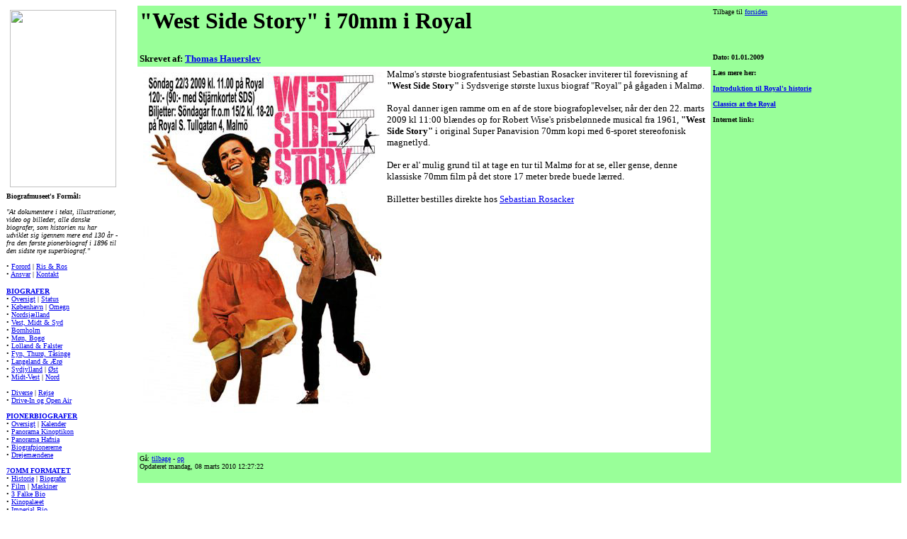

--- FILE ---
content_type: text/html
request_url: https://www.biografmuseet.dk/nyheder/2009/royal/index.htm
body_size: 4113
content:
<html><head><meta http-equiv="Content-Type" content="text/html; charset=windows-1252"><meta http-equiv="Content-Language" content="en-gb"><meta name="DESCRIPTION" content="biografmuseet.dk, et unikt internet baseret biografmuseum, med  artikler og billeder fra den danske danske biografhistorie."><meta name="KEYWORDS" content="Bio, Biocenter, Biografcenter, Spacebio, Center Bio, Biograf,  Biografen, Biografteater, Bio Huset. Bio & Kulturhus, Kino, Kinorevuen, Kinoteatret, Kinocentret,  Kinografen, Bioteatret, Teaterbio, Filmteatret, Repriseteatret, Kosmorama, Biocafeen, Cafe Bio,  Cafebiografen, Scala, Rådhusteatret, Teaterbio, Folketeatret, Victoriateatret, Kinopalæet, Fønix,  Phønix, BioCity, Palads, Fotorama, Grand Teatret, Regina, Panorama, CinemaxX, Park, Biffen,  Apollon, Apollo, Strand, Saga, Metropol, Forum, Rialto, Roxy, Slotsbio, Imperial Bio, Art Cinema,  ABC Biograferne, CinemaCenter, 88, Action House, Andelen, Astoria, Astra, Audience, Bellevue,  Bernhard, Billedteatret, Bjerg Teatret, Den Blå Engel, Den Gamle Biograf, Europa, Falken, Fasan,  Film 6000, GarageBio, Grafen, Helios, Inn side, Iris, Jylland, KGBio Værket, Klædefabrikken, Kom  Bi, Kuben, Lido, Megascope, Palladium, Platan, Store Bjørn, Surretoppen, Symfonien, Vest Teatret,  Øst for Paradis, ABCinema+D, Aladdin, Aleenberg, Alexandra, Arena, Atlantic, Bazarbiograf,  Bergthora, Biorama, Bristol, Camera, Carlton, Casino, Cinema 1-8, City, Colosseum, Dagmar, Delta,  DSB Kino Den Vide Verden, Edison, Empire, Folkebiografen, Gloria, Grøndals, Husets, Højbro,  Jernbanebiografen, Kosmos, Klaptræet, Kæmpebiografen, Københavns Panorama & Kinoptikon, Luxi,  Luxustoget, Løve, Mercur, Merry, Napoli, Nora, Nygade, Nørreport, Odeon, Palladium,  Palæbiografen, Panoptikonteatret, Platan,  Posthusteatret, Rahbek, Rio, Royal, Ry, Røde Mølle,  Saga, Sommerlyst, Standard, Stefans, Studio, Thaumatografen, 3 Falke, Vester Vov Vov, Windsor,  World Cinema, Ørstedbiografen, filmoperatør, billetdame, billetkontor, foyer, fortæppe, lærred,  CinemaScope, widescreen, stumfilm, klaver, xenon, kalklys, kulbuelys, 16mm, 35mm, 70mm, Cinrama,  Cinemiracle, IMAX Dome, premiere, flop, success, forsalg, biografannonce, forpremiere, Bireka,  Oleas, plansæt, planark, sidste dag, billetbestilling, multibiograf, BioBooking"><title>&quot;West Side Story&quot; i 70mm i Royal</title><meta name="Microsoft Border" content="l, default">
</head><body><!--msnavigation--><table dir="ltr" border="0" cellpadding="0" cellspacing="0" width="100%"><tr><td valign="top" width="1%">
<table height="1" cellSpacing="0" width="150" border="0">
	<tr>
		<td class="margentekst" vAlign="top" align="left" width="150" height="1">
		<a href="../../../index.htm">
		<img border="0" src="../../../_images/borders/left/biografmuseet_150.jpg" width="150" height="250" hspace="5" vspace="5"></a></td>
	</tr>
	<tr>
		<td class="margentekst" vAlign="top" align="left" width="150" height="0">
		<font size="1" face="Verdana"><b>Biografmuseet's Formål:<br>
		<br>
		</b></font><span lang="DA"><font size="1" face="Verdana"><i>&quot;At 
		dokumentere i tekst, illustrationer, video og billeder, alle danske 
		biografer, som historien nu har udviklet sig igennem mere end 130 år - 
		fra den første pionerbiograf i 1896 til den sidste nye superbiograf.</i><strong style="font-weight: 400"><i>&quot;</i></strong></font></span><font size="1" face="Verdana"><span lang="DA"><strong style="font-weight: 400"><br>
		<br>
		</strong></span>• <a href="../../../admin/forord/index.htm">Forord</a> |
		<a href="../../../admin/testimonials/index.htm">Ris &amp; Ros</a><br>
		• <a href="../../../admin/disclaimer/index.htm">Ansvar</a> |
		<a href="mailto:mr_in70mm@hotmail.com?subject=Kommentar_fra_Biografmuseet.dk">
		Kontakt</a><span lang="DA"><strong style="font-weight: 400"><br>
&nbsp;</strong></span></font></td>
	</tr>
	<tr>
		<td class="margentekst" vAlign="top" align="left" width="150" height="1">
		<p align="left"><font size="1" face="Verdana"><b>
		<a href="../../../biografer/index.htm">BIOGRAFER</a></b><br>
		• <a href="../../../biografer/oversigt/index.htm">Oversigt</a> |
		<a href="../../2026/130/index.htm">Status</a><br>
		• <a href="../../../biografer/1000/2022/index.htm">København</a> |
		<a href="../../../biografer/2600/index.htm">Omegn</a><br>
		• <a href="../../../biografer/3000/index.htm">Nordsjælland</a><br>
		• <a href="../../../biografer/4000/index.htm">Vest, Midt &amp; Syd</a><br>
		• <a href="../../../biografer/3730/index.htm">Bornholm</a><br>
		• <a href="../../../biografer/4780/index.htm">Møn, Bogø</a><br>
		• <a href="../../../biografer/4780/index.htm">Lolland &amp; Falster</a><br>
		• <a href="../../../biografer/5000/index.htm">Fyn, Thurø, Tåsinge</a><br>
		• <a href="../../../biografer/5000/index.htm">Langeland &amp; Ærø</a><br>
		• <a href="../../../biografer/6000/index.htm">Sydjylland</a> |
		<a href="../../../biografer/8000/index.htm">Øst</a> <br>
		• <a href="../../../biografer/7000/index.htm">Midt-Vest</a> |
		<a href="../../../biografer/9000/index.htm">Nord</a><br>
		<br>
		• <a href="../../../biografer/pop_up/index.htm">Diverse</a> |
		<a href="../../../biografer/rejse/index.htm">Rejse</a><br>
		• <a href="../../../biografer/rejse/index.htm">Drive-In og Open 
		Air</a><br>
		<br>
		<b><a href="../../../biografer/pioner/index.htm">PIONERBIOGRAFER</a></b><br>
		• <a href="../../../biografer/pioner/oversigt/index.htm">Oversigt</a> |
		<a href="../../../biografer/pioner/begivenheder/index.htm">Kalender</a><br>
		• <a href="../../../biografer/pioner/kjobenhavns_panorama/index.htm">
		Panorama Kinoptikon</a><br>
		•
		<a href="../../../biografer/pioner/panorama_hafnia/index.htm">Panorama Hafnia</a></font><font size="1"><br>
		</font><font size="1" face="Verdana">•
		<a href="../../2026/pioner/index.htm">Biografpionererne</a><br>
		•
		<a href="../../2026/drejemaend/index.htm">Drejemændene</a><br>
		<br>
		<b><a href="../../../70mm/index.htm">7OMM FORMATET</a></b><br>
		• <a href="../../../70mm/historie/index.htm">Historie</a> |
		<a href="../../../70mm/biografer/index.htm">Biografer</a><br>
		• <a href="../../../70mm/premiereliste/index.htm">Film</a> |
		<a href="../../../70mm/maskiner/index.htm">Maskiner</a><br>
		• <a href="../../../biografer/2000/3_falke_bio/index.htm">3 Falke Bio</a><br>
		• <a href="../../../biografer/2000/kinopalaeet/index.htm">Kinopalæet</a><br>
		• <a href="../../../biografer/1000/2005/i/imperial_bio/index.htm">Imperial Bio</a><br>
		<br>
		<b><a href="../../../format/index.htm">FILM &amp; SYSTEMER</a>:<br>
		</b>1895 <a href="../../../format/1895_bioscop/historie/index.htm">Bioscop</a><br>
		1952 <a href="../../../format/1952_cinerama/60_aar/index.htm">Cinerama</a><br>
		1953 <a href="../../../format/1953_cinemascope/historie/index.htm">CinemaScope</a><br>
		1953 <a href="../../../format/1953_widescreen/historie/index.htm">Widescreen</a><br>
		1954 <a href="../../../format/1954_panavision/historie/index.htm">Panavision</a><br>
		1954 <a href="../../../format/1954_vistavision/historie/index.htm">VistaVision</a><br>
		1955 <a href="../../../format/1955_todd_ao/bibliotek/hvad_er/index.htm">
		Todd-AO</a><br>
		1957 <a href="../../../format/1957_ultra_panavision_70/index.htm">Ultra 
		Panavision 70</a><br>
		1958 <a href="../../../format/1958_cinemiracle/index.htm">Cinemiracle</a><br>
		1959 <a href="../../../format/1959_super_panavision_70/index.htm">Super 
		Panavision 70</a><br>
		1959 <a href="../../../format/1959_technirama/system/index.htm">Super 
		Technirama 70</a><br>
		1961 <a href="../../../format/1961_sovscope/film/index.htm">Sovscope 70</a><br>
		1963 <a href="../../../format/1963_blow_up/index.htm">7OMM Blow-Up</a><br>
		1966 <a href="../../../format/1967_dimension_150/system/index.htm">Dimension 
		150</a><br>
		1970 <a href="../../../format/1970_imax/historie/index.htm">IMAX / Omnimax</a><br>
		1972 <a href="../../../format/1972_pik_a_movie/index.htm">Pik-A-Movie</a><br>
		1974 <a href="../../../format/1974_cinema_180/film/index.htm">Cinema 180</a><br>
		1974 <a href="../../../format/1974_sensurround/system/index.htm">Sensurround</a><br>
		1984 <a href="../../../format/1984_showscan/historie/index.htm">Showscan</a><br>
		2018 <a href="../../../format/2018_magellan_65/magellan/index.htm">Magellan 65</a><br>
		<b><br>
		<a href="../../index.htm">NYHEDER</a></b><br>
		• 2027 | <a href="../../2026/index.htm">2026</a> | <a href="../../index.htm">2025</a><br>
		• <a href="../../2024/index.htm">2024</a> |
		<a href="../../2023/index.htm">2023</a> |
		<a href="../../2022/index.htm">2022</a><br>
		• <a href="../../2021/index.htm">2021</a> |
		<a href="../../2020/index.htm">2020</a> |
		<a href="../../2019/index.htm">2019</a><br>
		• <a href="../../2018/index.htm">2018</a> |
		<a href="../../2017/index.htm">2017</a> |
		<a href="../../2016/index.htm">2016</a><br>
		• <a href="../../2015/index.htm">2015</a> |
		<a href="../../2014/index.htm">2014</a> |
		<a href="../../2013/index.htm">2013</a><br>
		• <a href="../../2012/index.htm">2012</a> |
		<a href="../../2011/index.htm">2011</a> |
		<a href="../../2010/index.htm">2010</a><br>
		• <a href="../index.htm">2009</a> |
		<a href="../../2008/index.htm">2008</a> |
		<a href="../../arkiv/index.htm">Arkiv</a><b><br>
		<br>
		</b> </font><b><font size="1" face="Verdana">
		<a href="../../../bibliotek/index.htm">BIBLIOTEK</a></font></b><font size="1" face="Verdana"><br>
		• <a href="../../../bibliotek/premiere/stumfilm/index.htm">Stumfilm 1896-1930</a><br>
		• <a href="../../../bibliotek/premiere/index.htm">Premierer 1911-2020</a><br>
		• <a href="../../../bibliotek/filmkatalog/index.htm">Filmannoncer</a><br>
		• <a href="../../../bibliotek/haandborg/index.htm">Biografdrift Annoncer</a><br>
		• <a href="../../../bibliotek/kinoteknik/index.htm">Film- og Kinoteknik</a><br>
		• <a href="../../../bibliotek/kalender/index.htm">Teknikkalender</a><br>
		• <a href="../../../bibliotek/laerred/index.htm">Store Lærreder</a><br>
		• <a href="../../../bibliotek/arkitekt/pind/index.htm">Holger Pind</a><br>
		• <a href="../../../bibliotek/stoleplaner/index.htm">Stoleplaner</a><br>
		• <a href="../../../bibliotek/mennesker/index.htm">Interview</a> |
		<a href="../../../bibliotek/farvel/index.htm">Farvel</a><br>
		• <a href="../../../festival/index.htm">Filmfestival</a><br>
		• <a href="../../../bibliotek/udland/index.htm">Det Store Udland</a><br>
		• <a href="../../../bibliotek/olsen_banden/index.htm">Olsen Banden</a><br>
		&nbsp;</font></td>
	</tr>
	<tr>
		<td class="margentekst" vAlign="top" align="middle" width="150" height="1">
		</td>
	</tr>
	<tr>
		<td class="margentekst" vAlign="top" align="middle" width="150" height="0">
		<p align="center"><font size="1" face="Verdana">Åbnet 1. januar 2005<br>
		<br>
		Copyright © 1985 - 2070 &quot;biografmuseet.dk&quot;. Alle rettigheder forbeholdes.<br>
&nbsp;</font></td>
	</tr>
	<tr>
		<td class="margentekst" vAlign="top" align="middle" width="150" height="1">
		<a href="http://www.in70mm.com">
		<img border="0" src="../../../_images/borders/left/in70mm_150.jpg" width="150" height="250" hspace="5" vspace="5"></a></td>
	</tr>
	<tr>
		<td class="margentekst" vAlign="top" align="middle" width="150" height="1">
		<p style="text-align: center"><font size="1" face="Verdana"><br>
		Besøg også in70mm.com om 70mm film, Cinerama og alle de store 
		filmformater<br>
		<br>
		<a href="http://www.in70mm.com">in70mm.com</a><br>
&nbsp; </font></td>
	</tr>
</table>

</td><td valign="top" width="24"></td><!--msnavigation--><td valign="top"><table cellspacing="0" border="0" width="100%" cellpadding="3"><tr><td width="75%" valign="TOP" bgcolor="#99FF99"><h1><font face="Verdana">&quot;West Side Story&quot; i 70mm i Royal</font></h1></td><td width="25%" valign="TOP" bgcolor="#99FF99" class="margentekst"><font face="Verdana" size="1">Tilbage til <a href="../../../index.htm">forsiden<br></a></font></td></tr><tr><td width="75%" valign="TOP" bgcolor="#99FF99" class="brodtekst"><font face="Verdana" size="2"><b>Skrevet af: <a href="mailto:mr_in70mm@hotmail.com">Thomas Hauerslev</a></b></font></td><td width="25%" valign="TOP" bgcolor="#99FF99" class="margentekst"><font face="Verdana" size="1"><b>Dato: 01.01.2009</b></font></td></tr><tr><td width="75%" valign="TOP" class="brodtekst"><font face="Verdana" size="2"><img border="0" src="images/west_side_story.jpg" width="339" height="480" align="left" hspace="5" vspace="5">Malmø's største biografentusiast Sebastian Rosacker inviterer til forevisning af <b>&quot;West Side Story&quot;</b> i Sydsverige største luxus biograf &quot;Royal&quot; på gågaden i Malmø.<br><br>Royal danner igen ramme om en af de store biografoplevelser, når der den 22. marts 2009 kl 11:00 blændes op for Robert Wise's prisbelønnede musical fra 1961, <b>&quot;West Side Story&quot;</b> i original Super Panavision 70mm kopi med 6-sporet stereofonisk magnetlyd.<br><br>Der er al' mulig grund til at tage en tur til Malmø for at se, eller gense, denne klassiske 70mm film på det store 17 meter brede buede lærred.<br><br>Billetter bestilles direkte hos <a href="mailto:roxy28@live.se">Sebastian Rosacker</a><br><br>&nbsp;</font></td><td width="25%" valign="TOP" bgcolor="#99FF99" class="margentekst"><font face="Verdana" size="1"><b>Læs mere her:<br><br><a href="../../2008/royal/index.htm">Introduktion til Royal's historie</a><br><br><a href="http://www.in70mm.com/newsletter/2001/65/royal/index.htm">Classics at the Royal</a><br><br>Internet link:<br><br></b></font></td></tr><tr><td width="75%" valign="TOP" align="left" class="brodtekst">&nbsp;</td><td width="25%" valign="TOP" bgcolor="#99FF99" class="margentekst">&nbsp;</td></tr><tr><td width="75%" valign="TOP" class="brodtekst">&nbsp;</td><td width="25%" valign="TOP" bgcolor="#99FF99" class="margentekst">&nbsp;</td></tr><tr><td width="75%" valign="TOP" bgcolor="#99FF99" class="margentekst"><font face="Verdana" size="1">Gå: <a href="javascript:history.go(-1)">tilbage</a> - <a href="#top">op</a><br>Opdateret mandag, 08 marts 2010 12:27:22</font></td><td width="25%" valign="TOP" bgcolor="#99FF99" class="margentekst"><h6>&nbsp;</h6></td></tr></table><font face="Verdana">&nbsp;</font><!--msnavigation--></td></tr><!--msnavigation--></table></body></html>